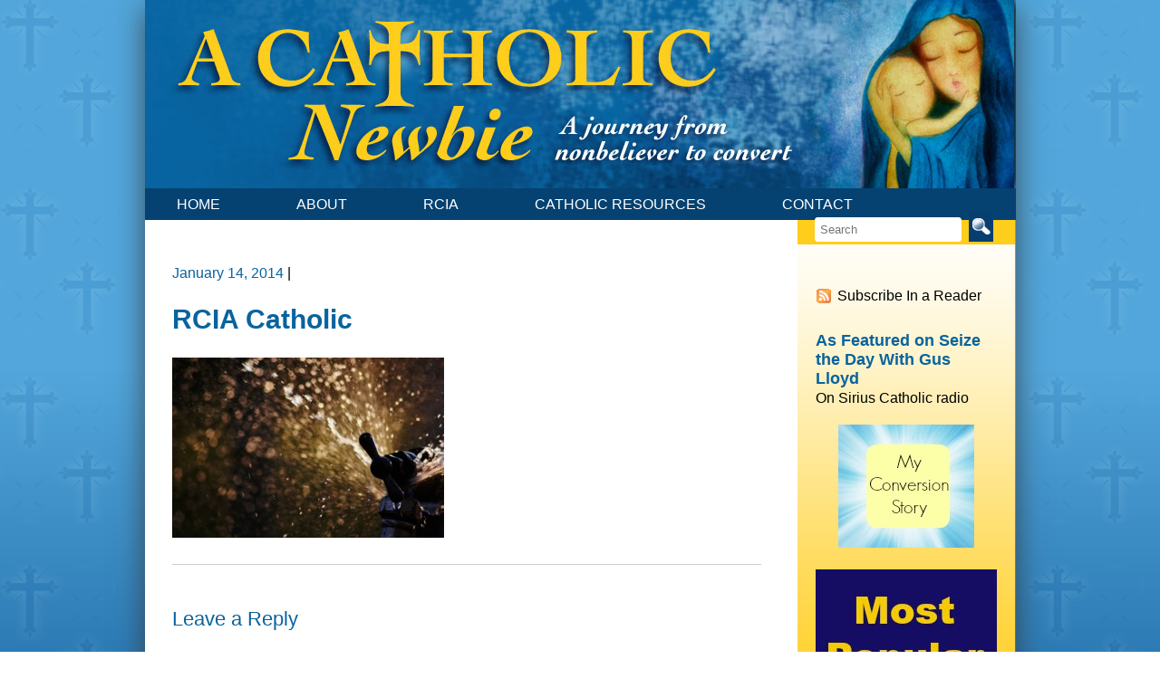

--- FILE ---
content_type: text/html; charset=UTF-8
request_url: https://www.catholicnewbie.com/when-the-pipes-broke-so-did-the-walls/water-pipe/
body_size: 8353
content:
<!DOCTYPE html><html><head>  <script async src="https://www.googletagmanager.com/gtag/js?id=G-91NTKZQ8Z3"></script> <script>window.dataLayer=window.dataLayer||[];function gtag(){dataLayer.push(arguments);}
gtag('js',new Date());gtag('config','G-91NTKZQ8Z3');</script> <title>RCIA Catholic - A Catholic Newbie</title><meta http-equiv="Content-Type" content="UTF-8"><meta name="p:domain_verify" content="bcf1b650d028e352a963b52cc78af23c"> <!--[if lte IE 8]><script>(function(){var e="abbr,article,aside,audio,canvas,datalist,details,figure,footer,header,hgroup,mark,menu,meter,nav,output,progress,section,time,video".split(','),i=e.length;while(i--){document.createElement(e[i]);}}());</script><![endif]--><meta name='robots' content='index, follow, max-image-preview:large, max-snippet:-1, max-video-preview:-1'><link rel=canonical href=https://www.catholicnewbie.com/when-the-pipes-broke-so-did-the-walls/water-pipe/ ><meta property="og:locale" content="en_US"><meta property="og:type" content="article"><meta property="og:title" content="RCIA Catholic - A Catholic Newbie"><meta property="og:url" content="https://www.catholicnewbie.com/when-the-pipes-broke-so-did-the-walls/water-pipe/"><meta property="og:site_name" content="A Catholic Newbie"><meta property="og:image" content="https://www.catholicnewbie.com/when-the-pipes-broke-so-did-the-walls/water-pipe"><meta property="og:image:width" content="425"><meta property="og:image:height" content="282"><meta property="og:image:type" content="image/jpeg"> <script type=application/ld+json class=yoast-schema-graph>{"@context":"https://schema.org","@graph":[{"@type":"WebPage","@id":"https://www.catholicnewbie.com/when-the-pipes-broke-so-did-the-walls/water-pipe/","url":"https://www.catholicnewbie.com/when-the-pipes-broke-so-did-the-walls/water-pipe/","name":"RCIA Catholic - A Catholic Newbie","isPartOf":{"@id":"https://www.catholicnewbie.com/#website"},"primaryImageOfPage":{"@id":"https://www.catholicnewbie.com/when-the-pipes-broke-so-did-the-walls/water-pipe/#primaryimage"},"image":{"@id":"https://www.catholicnewbie.com/when-the-pipes-broke-so-did-the-walls/water-pipe/#primaryimage"},"thumbnailUrl":"https://www.catholicnewbie.com/wp-content/uploads/2014/01/Water-Pipe.jpg","datePublished":"2014-01-14T18:22:25+00:00","breadcrumb":{"@id":"https://www.catholicnewbie.com/when-the-pipes-broke-so-did-the-walls/water-pipe/#breadcrumb"},"inLanguage":"en-US","potentialAction":[{"@type":"ReadAction","target":["https://www.catholicnewbie.com/when-the-pipes-broke-so-did-the-walls/water-pipe/"]}]},{"@type":"ImageObject","inLanguage":"en-US","@id":"https://www.catholicnewbie.com/when-the-pipes-broke-so-did-the-walls/water-pipe/#primaryimage","url":"https://www.catholicnewbie.com/wp-content/uploads/2014/01/Water-Pipe.jpg","contentUrl":"https://www.catholicnewbie.com/wp-content/uploads/2014/01/Water-Pipe.jpg","width":425,"height":282,"caption":"RCIA Catholic"},{"@type":"BreadcrumbList","@id":"https://www.catholicnewbie.com/when-the-pipes-broke-so-did-the-walls/water-pipe/#breadcrumb","itemListElement":[{"@type":"ListItem","position":1,"name":"Home","item":"https://www.catholicnewbie.com/"},{"@type":"ListItem","position":2,"name":"When the Pipes Broke&#8230; So Did the Walls","item":"https://www.catholicnewbie.com/when-the-pipes-broke-so-did-the-walls/"},{"@type":"ListItem","position":3,"name":"RCIA Catholic"}]},{"@type":"WebSite","@id":"https://www.catholicnewbie.com/#website","url":"https://www.catholicnewbie.com/","name":"A Catholic Newbie","description":"One woman&#039;s journey toward Catholicism","potentialAction":[{"@type":"SearchAction","target":{"@type":"EntryPoint","urlTemplate":"https://www.catholicnewbie.com/?s={search_term_string}"},"query-input":{"@type":"PropertyValueSpecification","valueRequired":true,"valueName":"search_term_string"}}],"inLanguage":"en-US"}]}</script> <link rel=alternate type=application/rss+xml title="A Catholic Newbie &raquo; RCIA Catholic Comments Feed" href=https://www.catholicnewbie.com/when-the-pipes-broke-so-did-the-walls/water-pipe/feed/ ><link rel=alternate title="oEmbed (JSON)" type=application/json+oembed href="https://www.catholicnewbie.com/wp-json/oembed/1.0/embed?url=https%3A%2F%2Fwww.catholicnewbie.com%2Fwhen-the-pipes-broke-so-did-the-walls%2Fwater-pipe%2F"><link rel=alternate title="oEmbed (XML)" type=text/xml+oembed href="https://www.catholicnewbie.com/wp-json/oembed/1.0/embed?url=https%3A%2F%2Fwww.catholicnewbie.com%2Fwhen-the-pipes-broke-so-did-the-walls%2Fwater-pipe%2F&#038;format=xml"><style id=wp-img-auto-sizes-contain-inline-css>img:is([sizes=auto i],[sizes^="auto," i]){contain-intrinsic-size:3000px 1500px}</style><style id=wp-emoji-styles-inline-css>img.wp-smiley,img.emoji{display:inline !important;border:none !important;box-shadow:none !important;height:1em !important;width:1em !important;margin:0 0.07em !important;vertical-align:-0.1em !important;background:none !important;padding:0 !important}</style><style id=wp-block-library-inline-css>/*<![CDATA[*/:root{--wp-block-synced-color:#7a00df;--wp-block-synced-color--rgb:122,0,223;--wp-bound-block-color:var(--wp-block-synced-color);--wp-editor-canvas-background:#ddd;--wp-admin-theme-color:#007cba;--wp-admin-theme-color--rgb:0,124,186;--wp-admin-theme-color-darker-10:#006ba1;--wp-admin-theme-color-darker-10--rgb:0,107,160.5;--wp-admin-theme-color-darker-20:#005a87;--wp-admin-theme-color-darker-20--rgb:0,90,135;--wp-admin-border-width-focus:2px}@media (min-resolution:192dpi){:root{--wp-admin-border-width-focus:1.5px}}.wp-element-button{cursor:pointer}:root .has-very-light-gray-background-color{background-color:#eee}:root .has-very-dark-gray-background-color{background-color:#313131}:root .has-very-light-gray-color{color:#eee}:root .has-very-dark-gray-color{color:#313131}:root .has-vivid-green-cyan-to-vivid-cyan-blue-gradient-background{background:linear-gradient(135deg,#00d084,#0693e3)}:root .has-purple-crush-gradient-background{background:linear-gradient(135deg,#34e2e4,#4721fb 50%,#ab1dfe)}:root .has-hazy-dawn-gradient-background{background:linear-gradient(135deg,#faaca8,#dad0ec)}:root .has-subdued-olive-gradient-background{background:linear-gradient(135deg,#fafae1,#67a671)}:root .has-atomic-cream-gradient-background{background:linear-gradient(135deg,#fdd79a,#004a59)}:root .has-nightshade-gradient-background{background:linear-gradient(135deg,#330968,#31cdcf)}:root .has-midnight-gradient-background{background:linear-gradient(135deg,#020381,#2874fc)}:root{--wp--preset--font-size--normal:16px;--wp--preset--font-size--huge:42px}.has-regular-font-size{font-size:1em}.has-larger-font-size{font-size:2.625em}.has-normal-font-size{font-size:var(--wp--preset--font-size--normal)}.has-huge-font-size{font-size:var(--wp--preset--font-size--huge)}.has-text-align-center{text-align:center}.has-text-align-left{text-align:left}.has-text-align-right{text-align:right}.has-fit-text{white-space:nowrap!important}#end-resizable-editor-section{display:none}.aligncenter{clear:both}.items-justified-left{justify-content:flex-start}.items-justified-center{justify-content:center}.items-justified-right{justify-content:flex-end}.items-justified-space-between{justify-content:space-between}.screen-reader-text{border:0;clip-path:inset(50%);height:1px;margin:-1px;overflow:hidden;padding:0;position:absolute;width:1px;word-wrap:normal!important}.screen-reader-text:focus{background-color:#ddd;clip-path:none;color:#444;display:block;font-size:1em;height:auto;left:5px;line-height:normal;padding:15px 23px 14px;text-decoration:none;top:5px;width:auto;z-index:100000}html :where(.has-border-color){border-style:solid}html :where([style*=border-top-color]){border-top-style:solid}html :where([style*=border-right-color]){border-right-style:solid}html :where([style*=border-bottom-color]){border-bottom-style:solid}html :where([style*=border-left-color]){border-left-style:solid}html :where([style*=border-width]){border-style:solid}html :where([style*=border-top-width]){border-top-style:solid}html :where([style*=border-right-width]){border-right-style:solid}html :where([style*=border-bottom-width]){border-bottom-style:solid}html :where([style*=border-left-width]){border-left-style:solid}html :where(img[class*=wp-image-]){height:auto;max-width:100%}:where(figure){margin:0 0 1em}html :where(.is-position-sticky){--wp-admin--admin-bar--position-offset:var(--wp-admin--admin-bar--height,0px)}@media screen and (max-width:600px){html:where(.is-position-sticky){--wp-admin--admin-bar--position-offset:0px}}/*]]>*/</style><style id=global-styles-inline-css>/*<![CDATA[*/:root{--wp--preset--aspect-ratio--square:1;--wp--preset--aspect-ratio--4-3:4/3;--wp--preset--aspect-ratio--3-4:3/4;--wp--preset--aspect-ratio--3-2:3/2;--wp--preset--aspect-ratio--2-3:2/3;--wp--preset--aspect-ratio--16-9:16/9;--wp--preset--aspect-ratio--9-16:9/16;--wp--preset--color--black:#000;--wp--preset--color--cyan-bluish-gray:#abb8c3;--wp--preset--color--white:#fff;--wp--preset--color--pale-pink:#f78da7;--wp--preset--color--vivid-red:#cf2e2e;--wp--preset--color--luminous-vivid-orange:#ff6900;--wp--preset--color--luminous-vivid-amber:#fcb900;--wp--preset--color--light-green-cyan:#7bdcb5;--wp--preset--color--vivid-green-cyan:#00d084;--wp--preset--color--pale-cyan-blue:#8ed1fc;--wp--preset--color--vivid-cyan-blue:#0693e3;--wp--preset--color--vivid-purple:#9b51e0;--wp--preset--gradient--vivid-cyan-blue-to-vivid-purple:linear-gradient(135deg,rgb(6,147,227) 0%,rgb(155,81,224) 100%);--wp--preset--gradient--light-green-cyan-to-vivid-green-cyan:linear-gradient(135deg,rgb(122,220,180) 0%,rgb(0,208,130) 100%);--wp--preset--gradient--luminous-vivid-amber-to-luminous-vivid-orange:linear-gradient(135deg,rgb(252,185,0) 0%,rgb(255,105,0) 100%);--wp--preset--gradient--luminous-vivid-orange-to-vivid-red:linear-gradient(135deg,rgb(255,105,0) 0%,rgb(207,46,46) 100%);--wp--preset--gradient--very-light-gray-to-cyan-bluish-gray:linear-gradient(135deg,rgb(238,238,238) 0%,rgb(169,184,195) 100%);--wp--preset--gradient--cool-to-warm-spectrum:linear-gradient(135deg,rgb(74,234,220) 0%,rgb(151,120,209) 20%,rgb(207,42,186) 40%,rgb(238,44,130) 60%,rgb(251,105,98) 80%,rgb(254,248,76) 100%);--wp--preset--gradient--blush-light-purple:linear-gradient(135deg,rgb(255,206,236) 0%,rgb(152,150,240) 100%);--wp--preset--gradient--blush-bordeaux:linear-gradient(135deg,rgb(254,205,165) 0%,rgb(254,45,45) 50%,rgb(107,0,62) 100%);--wp--preset--gradient--luminous-dusk:linear-gradient(135deg,rgb(255,203,112) 0%,rgb(199,81,192) 50%,rgb(65,88,208) 100%);--wp--preset--gradient--pale-ocean:linear-gradient(135deg,rgb(255,245,203) 0%,rgb(182,227,212) 50%,rgb(51,167,181) 100%);--wp--preset--gradient--electric-grass:linear-gradient(135deg,rgb(202,248,128) 0%,rgb(113,206,126) 100%);--wp--preset--gradient--midnight:linear-gradient(135deg,rgb(2,3,129) 0%,rgb(40,116,252) 100%);--wp--preset--font-size--small:13px;--wp--preset--font-size--medium:20px;--wp--preset--font-size--large:36px;--wp--preset--font-size--x-large:42px;--wp--preset--spacing--20:0.44rem;--wp--preset--spacing--30:0.67rem;--wp--preset--spacing--40:1rem;--wp--preset--spacing--50:1.5rem;--wp--preset--spacing--60:2.25rem;--wp--preset--spacing--70:3.38rem;--wp--preset--spacing--80:5.06rem;--wp--preset--shadow--natural:6px 6px 9px rgba(0, 0, 0, 0.2);--wp--preset--shadow--deep:12px 12px 50px rgba(0, 0, 0, 0.4);--wp--preset--shadow--sharp:6px 6px 0px rgba(0, 0, 0, 0.2);--wp--preset--shadow--outlined:6px 6px 0px -3px rgb(255, 255, 255), 6px 6px rgb(0, 0, 0);--wp--preset--shadow--crisp:6px 6px 0px rgb(0, 0, 0)}:where(.is-layout-flex){gap:0.5em}:where(.is-layout-grid){gap:0.5em}body .is-layout-flex{display:flex}.is-layout-flex{flex-wrap:wrap;align-items:center}.is-layout-flex>:is(*,div){margin:0}body .is-layout-grid{display:grid}.is-layout-grid>:is(*,div){margin:0}:where(.wp-block-columns.is-layout-flex){gap:2em}:where(.wp-block-columns.is-layout-grid){gap:2em}:where(.wp-block-post-template.is-layout-flex){gap:1.25em}:where(.wp-block-post-template.is-layout-grid){gap:1.25em}.has-black-color{color:var(--wp--preset--color--black) !important}.has-cyan-bluish-gray-color{color:var(--wp--preset--color--cyan-bluish-gray) !important}.has-white-color{color:var(--wp--preset--color--white) !important}.has-pale-pink-color{color:var(--wp--preset--color--pale-pink) !important}.has-vivid-red-color{color:var(--wp--preset--color--vivid-red) !important}.has-luminous-vivid-orange-color{color:var(--wp--preset--color--luminous-vivid-orange) !important}.has-luminous-vivid-amber-color{color:var(--wp--preset--color--luminous-vivid-amber) !important}.has-light-green-cyan-color{color:var(--wp--preset--color--light-green-cyan) !important}.has-vivid-green-cyan-color{color:var(--wp--preset--color--vivid-green-cyan) !important}.has-pale-cyan-blue-color{color:var(--wp--preset--color--pale-cyan-blue) !important}.has-vivid-cyan-blue-color{color:var(--wp--preset--color--vivid-cyan-blue) !important}.has-vivid-purple-color{color:var(--wp--preset--color--vivid-purple) !important}.has-black-background-color{background-color:var(--wp--preset--color--black) !important}.has-cyan-bluish-gray-background-color{background-color:var(--wp--preset--color--cyan-bluish-gray) !important}.has-white-background-color{background-color:var(--wp--preset--color--white) !important}.has-pale-pink-background-color{background-color:var(--wp--preset--color--pale-pink) !important}.has-vivid-red-background-color{background-color:var(--wp--preset--color--vivid-red) !important}.has-luminous-vivid-orange-background-color{background-color:var(--wp--preset--color--luminous-vivid-orange) !important}.has-luminous-vivid-amber-background-color{background-color:var(--wp--preset--color--luminous-vivid-amber) !important}.has-light-green-cyan-background-color{background-color:var(--wp--preset--color--light-green-cyan) !important}.has-vivid-green-cyan-background-color{background-color:var(--wp--preset--color--vivid-green-cyan) !important}.has-pale-cyan-blue-background-color{background-color:var(--wp--preset--color--pale-cyan-blue) !important}.has-vivid-cyan-blue-background-color{background-color:var(--wp--preset--color--vivid-cyan-blue) !important}.has-vivid-purple-background-color{background-color:var(--wp--preset--color--vivid-purple) !important}.has-black-border-color{border-color:var(--wp--preset--color--black) !important}.has-cyan-bluish-gray-border-color{border-color:var(--wp--preset--color--cyan-bluish-gray) !important}.has-white-border-color{border-color:var(--wp--preset--color--white) !important}.has-pale-pink-border-color{border-color:var(--wp--preset--color--pale-pink) !important}.has-vivid-red-border-color{border-color:var(--wp--preset--color--vivid-red) !important}.has-luminous-vivid-orange-border-color{border-color:var(--wp--preset--color--luminous-vivid-orange) !important}.has-luminous-vivid-amber-border-color{border-color:var(--wp--preset--color--luminous-vivid-amber) !important}.has-light-green-cyan-border-color{border-color:var(--wp--preset--color--light-green-cyan) !important}.has-vivid-green-cyan-border-color{border-color:var(--wp--preset--color--vivid-green-cyan) !important}.has-pale-cyan-blue-border-color{border-color:var(--wp--preset--color--pale-cyan-blue) !important}.has-vivid-cyan-blue-border-color{border-color:var(--wp--preset--color--vivid-cyan-blue) !important}.has-vivid-purple-border-color{border-color:var(--wp--preset--color--vivid-purple) !important}.has-vivid-cyan-blue-to-vivid-purple-gradient-background{background:var(--wp--preset--gradient--vivid-cyan-blue-to-vivid-purple) !important}.has-light-green-cyan-to-vivid-green-cyan-gradient-background{background:var(--wp--preset--gradient--light-green-cyan-to-vivid-green-cyan) !important}.has-luminous-vivid-amber-to-luminous-vivid-orange-gradient-background{background:var(--wp--preset--gradient--luminous-vivid-amber-to-luminous-vivid-orange) !important}.has-luminous-vivid-orange-to-vivid-red-gradient-background{background:var(--wp--preset--gradient--luminous-vivid-orange-to-vivid-red) !important}.has-very-light-gray-to-cyan-bluish-gray-gradient-background{background:var(--wp--preset--gradient--very-light-gray-to-cyan-bluish-gray) !important}.has-cool-to-warm-spectrum-gradient-background{background:var(--wp--preset--gradient--cool-to-warm-spectrum) !important}.has-blush-light-purple-gradient-background{background:var(--wp--preset--gradient--blush-light-purple) !important}.has-blush-bordeaux-gradient-background{background:var(--wp--preset--gradient--blush-bordeaux) !important}.has-luminous-dusk-gradient-background{background:var(--wp--preset--gradient--luminous-dusk) !important}.has-pale-ocean-gradient-background{background:var(--wp--preset--gradient--pale-ocean) !important}.has-electric-grass-gradient-background{background:var(--wp--preset--gradient--electric-grass) !important}.has-midnight-gradient-background{background:var(--wp--preset--gradient--midnight) !important}.has-small-font-size{font-size:var(--wp--preset--font-size--small) !important}.has-medium-font-size{font-size:var(--wp--preset--font-size--medium) !important}.has-large-font-size{font-size:var(--wp--preset--font-size--large) !important}.has-x-large-font-size{font-size:var(--wp--preset--font-size--x-large) !important}/*]]>*/</style><style id=classic-theme-styles-inline-css>/*! This file is auto-generated */
.wp-block-button__link{color:#fff;background-color:#32373c;border-radius:9999px;box-shadow:none;text-decoration:none;padding:calc(.667em + 2px) calc(1.333em + 2px);font-size:1.125em}.wp-block-file__button{background:#32373c;color:#fff;text-decoration:none}</style><link rel=stylesheet href=https://www.catholicnewbie.com/wp-content/cache/minify/fec61.css media=all><link rel=https://api.w.org/ href=https://www.catholicnewbie.com/wp-json/ ><link rel=alternate title=JSON type=application/json href=https://www.catholicnewbie.com/wp-json/wp/v2/media/512><link rel=EditURI type=application/rsd+xml title=RSD href=https://www.catholicnewbie.com/xmlrpc.php?rsd><meta name="generator" content="WordPress 6.9"><link rel=shortlink href='https://www.catholicnewbie.com/?p=512'><link href='http://fonts.googleapis.com/css?family=Quattrocento+Sans:400,700,400italic,700italic' rel=stylesheet type=text/css><link href='http://fonts.googleapis.com/css?family=Muli:300,400,400italic,300italic' rel=stylesheet type=text/css><link rel=icon href=https://www.catholicnewbie.com/wp-content/uploads/2020/05/cropped-Mary-and-Jesus-32x32.jpg sizes=32x32><link rel=icon href=https://www.catholicnewbie.com/wp-content/uploads/2020/05/cropped-Mary-and-Jesus-192x192.jpg sizes=192x192><link rel=apple-touch-icon href=https://www.catholicnewbie.com/wp-content/uploads/2020/05/cropped-Mary-and-Jesus-180x180.jpg><meta name="msapplication-TileImage" content="https://www.catholicnewbie.com/wp-content/uploads/2020/05/cropped-Mary-and-Jesus-270x270.jpg"><link rel=stylesheet href=https://www.catholicnewbie.com/wp-content/cache/minify/ddcdd.css media=all> <script>var _gaq=_gaq||[];_gaq.push(['_setAccount','UA-34342703-1']);_gaq.push(['_trackPageview']);(function(){var ga=document.createElement('script');ga.type='text/javascript';ga.async=true;ga.src=('https:'==document.location.protocol?'https://ssl':'http://www')+'.google-analytics.com/ga.js';var s=document.getElementsByTagName('script')[0];s.parentNode.insertBefore(ga,s);})();</script> </head><body class="attachment wp-singular attachment-template-default single single-attachment postid-512 attachmentid-512 attachment-jpeg wp-theme-catholic-newbie"><div id=wrapper><div id=header><div id=headerimage> <a href="A Catholic Newbie"><img src=https://www.catholicnewbie.com/wp-content/themes/catholic-newbie/images/header.jpg alt="New to Catholicism, RCIA"></a></div><div id=nav><div id=leftnav class=menu-main-menu-container><ul id=menu-main-menu class=menu><li id=menu-item-1587 class="menu-item menu-item-type-custom menu-item-object-custom menu-item-home menu-item-1587"><a href=https://www.catholicnewbie.com/ >Home</a></li> <li id=menu-item-14 class="menu-item menu-item-type-post_type menu-item-object-page menu-item-14"><a href=https://www.catholicnewbie.com/about/ >About</a></li> <li id=menu-item-1058 class="menu-item menu-item-type-custom menu-item-object-custom menu-item-1058"><a href=https://www.catholicnewbie.com/category/rcia/ >RCIA</a></li> <li id=menu-item-12 class="menu-item menu-item-type-post_type menu-item-object-page menu-item-12"><a href=https://www.catholicnewbie.com/resources/ >Catholic Resources</a></li> <li id=menu-item-13 class="menu-item menu-item-type-post_type menu-item-object-page menu-item-13"><a href=https://www.catholicnewbie.com/contact/ >Contact</a></li></ul></div><div id=rightnav><form role=search method=get id=searchform action><div><label class=screen-reader-text for=s>Search for:</label> <input type=text value name=s id=s placeholder=Search> <input type=image id=searchsubmit value=Search src=https://www.catholicnewbie.com/wp-content/themes/catholic-newbie/images/search-button.png></div></form></div></div></div><div id=content class=cf><div id=leftcontent><div class=blog-post><div class=post><div class=post-meta><span class=post-data>January 14, 2014</span> | <span class=tags></span></div><h2 class="post-title"><a href=https://www.catholicnewbie.com/when-the-pipes-broke-so-did-the-walls/water-pipe/ >RCIA Catholic</a></h2><div class=post-content><p class=attachment><a href=https://www.catholicnewbie.com/wp-content/uploads/2014/01/Water-Pipe.jpg><img fetchpriority=high decoding=async width=300 height=199 src=https://www.catholicnewbie.com/wp-content/uploads/2014/01/Water-Pipe-300x199.jpg class="attachment-medium size-medium" alt="RCIA Catholic" srcset="https://www.catholicnewbie.com/wp-content/uploads/2014/01/Water-Pipe-300x199.jpg 300w, https://www.catholicnewbie.com/wp-content/uploads/2014/01/Water-Pipe.jpg 425w" sizes="(max-width: 300px) 100vw, 300px"></a></p></div>  <script src="//s7.addthis.com/js/300/addthis_widget.js#pubid=ra-5411caca2e2ed4a2" async></script> </div><div class=comments><div id=respond class=comment-respond><h3 id="reply-title" class="comment-reply-title">Leave a Reply <small><a rel=nofollow id=cancel-comment-reply-link href=/when-the-pipes-broke-so-did-the-walls/water-pipe/#respond style=display:none;>Cancel reply</a></small></h3><form action=https://www.catholicnewbie.com/wp-comments-post.php method=post id=commentform class=comment-form><p class=comment-notes><span id=email-notes>Your email address will not be published.</span> <span class=required-field-message>Required fields are marked <span class=required>*</span></span></p><p class=comment-form-comment><label for=comment>Comment <span class=required>*</span></label><textarea id=comment name=comment cols=45 rows=8 maxlength=65525 required=required></textarea></p><p class=comment-form-author><label for=author>Name <span class=required>*</span></label> <input id=author name=author type=text value size=30 maxlength=245 autocomplete=name required=required></p><p class=comment-form-email><label for=email>Email <span class=required>*</span></label> <input id=email name=email type=text value size=30 maxlength=100 aria-describedby=email-notes autocomplete=email required=required></p><p class=comment-form-url><label for=url>Website</label> <input id=url name=url type=text value size=30 maxlength=200 autocomplete=url></p><p class=form-submit><input name=submit type=submit id=submit class=submit value="Post Comment"> <input type=hidden name=comment_post_ID value=512 id=comment_post_ID> <input type=hidden name=comment_parent id=comment_parent value=0></p><p style="display: none;"><input type=hidden id=akismet_comment_nonce name=akismet_comment_nonce value=e104f0f8c3></p><p style="display: none !important;" class=akismet-fields-container data-prefix=ak_><label>&#916;<textarea name=ak_hp_textarea cols=45 rows=8 maxlength=100></textarea></label><input type=hidden id=ak_js_1 name=ak_js value=179><script>document.getElementById("ak_js_1").setAttribute("value",(new Date()).getTime());</script></p></form></div><p class=akismet_comment_form_privacy_notice>This site uses Akismet to reduce spam. <a href=https://akismet.com/privacy/ target=_blank rel="nofollow noopener">Learn how your comment data is processed.</a></p></div></div></div><div id=rightcontent><div id=block-5 class="widget widget_block"><a href=https://www.anrdoezrs.net/click-8048412-15534574 target=_top> <img decoding=async src=https://www.lduhtrp.net/image-8048412-15534574 width=200 height=150 alt border=0></a></div><div id=text-2 class="widget widget_text"><div class=textwidget><a href=/feed class=rss-subscribe>Subscribe In a Reader</a></div></div><div id=text-6 class="widget widget_text"><div class=widgetheader><h3 class="widgettitle">As Featured on Seize the Day With Gus Lloyd</h3></div><div class=textwidget>On Sirius Catholic radio</div></div><div id=text-13 class="widget widget_text"><div class=textwidget><center><a href=https://www.catholicnewbie.com/how-i-came-to-conversion/ ><img src=https://www.catholicnewbie.com/wp-content/uploads/2014/02/Conversion-story-button-small.jpg></a></center></div></div><div id=text-16 class="widget widget_text"><div class=textwidget><center><a href=https://www.catholicnewbie.com/from-rcia-to-confession-my-10-most-popular-posts/ ><img src=https://www.catholicnewbie.com/wp-content/uploads/2015/09/@AcatholicNewbie-Most-Popular-Posts.jpg></a></center></div></div><div id=recent-posts-3 class="widget widget_recent_entries"><div class=widgetheader><h3 class="widgettitle">Recent Posts</h3></div><ul> <li> <a href=https://www.catholicnewbie.com/new-pope-new-beginnings/ >New Pope, New Beginnings</a> </li> <li> <a href=https://www.catholicnewbie.com/eucharist-tabernacle/ >The Eucharist as the Fulfillment of God&#8217;s Presence in the Tabernacle</a> </li> <li> <a href=https://www.catholicnewbie.com/genesis-creation/ >What You Didn&#8217;t Know About Genesis and Creation</a> </li> <li> <a href=https://www.catholicnewbie.com/birds-bible-worry/ >What the Birds Can Teach Us About Worry</a> </li> <li> <a href=https://www.catholicnewbie.com/give-god-a-minute/ >Give God a Minute&#8230;</a> </li></ul></div><div id=text-7 class="widget widget_text"><div class=widgetheader><h3 class="widgettitle">Amazon</h3></div><div class=textwidget><script charset=utf-8 src="http://ws-na.amazon-adsystem.com/widgets/q?rt=tf_mfw&ServiceVersion=20070822&MarketPlace=US&ID=V20070822%2FUS%2Facatnew-20%2F8001%2F56af94b1-6e8a-433e-b4a8-7d647d51a3fd"></script> <NOSCRIPT><A HREF="http://ws-na.amazon-adsystem.com/widgets/q?rt=tf_mfw&ServiceVersion=20070822&MarketPlace=US&ID=V20070822%2FUS%2Facatnew-20%2F8001%2F56af94b1-6e8a-433e-b4a8-7d647d51a3fd&Operation=NoScript">Amazon.com Widgets</A></NOSCRIPT></div></div><div id=text-14 class="widget widget_text"><div class=widgetheader><h3 class="widgettitle">St. Therese, the Little Flower, Pray for us!</h3></div><div class=textwidget><p><img src=https://www.catholicnewbie.com/wp-content/uploads/2014/09/Saint-Therese-of-Lisieux-thumbnail.jpg align=center></p></div></div></div></div></div><div id=footer> <script type=speculationrules>{"prefetch":[{"source":"document","where":{"and":[{"href_matches":"/*"},{"not":{"href_matches":["/wp-*.php","/wp-admin/*","/wp-content/uploads/*","/wp-content/*","/wp-content/plugins/*","/wp-content/themes/catholic-newbie/*","/*\\?(.+)"]}},{"not":{"selector_matches":"a[rel~=\"nofollow\"]"}},{"not":{"selector_matches":".no-prefetch, .no-prefetch a"}}]},"eagerness":"conservative"}]}</script> <style media=screen></style><script src=https://www.catholicnewbie.com/wp-content/cache/minify/45ffb.js defer></script> <script id=wp-emoji-settings type=application/json>{"baseUrl":"https://s.w.org/images/core/emoji/17.0.2/72x72/","ext":".png","svgUrl":"https://s.w.org/images/core/emoji/17.0.2/svg/","svgExt":".svg","source":{"concatemoji":"https://www.catholicnewbie.com/wp-includes/js/wp-emoji-release.min.js?ver=6.9"}}</script> <script type=module>/*<![CDATA[*//*! This file is auto-generated */
const a=JSON.parse(document.getElementById("wp-emoji-settings").textContent),o=(window._wpemojiSettings=a,"wpEmojiSettingsSupports"),s=["flag","emoji"];function i(e){try{var t={supportTests:e,timestamp:(new Date).valueOf()};sessionStorage.setItem(o,JSON.stringify(t))}catch(e){}}function c(e,t,n){e.clearRect(0,0,e.canvas.width,e.canvas.height),e.fillText(t,0,0);t=new Uint32Array(e.getImageData(0,0,e.canvas.width,e.canvas.height).data);e.clearRect(0,0,e.canvas.width,e.canvas.height),e.fillText(n,0,0);const a=new Uint32Array(e.getImageData(0,0,e.canvas.width,e.canvas.height).data);return t.every((e,t)=>e===a[t])}function p(e,t){e.clearRect(0,0,e.canvas.width,e.canvas.height),e.fillText(t,0,0);var n=e.getImageData(16,16,1,1);for(let e=0;e<n.data.length;e++)if(0!==n.data[e])return!1;return!0}function u(e,t,n,a){switch(t){case"flag":return n(e,"\ud83c\udff3\ufe0f\u200d\u26a7\ufe0f","\ud83c\udff3\ufe0f\u200b\u26a7\ufe0f")?!1:!n(e,"\ud83c\udde8\ud83c\uddf6","\ud83c\udde8\u200b\ud83c\uddf6")&&!n(e,"\ud83c\udff4\udb40\udc67\udb40\udc62\udb40\udc65\udb40\udc6e\udb40\udc67\udb40\udc7f","\ud83c\udff4\u200b\udb40\udc67\u200b\udb40\udc62\u200b\udb40\udc65\u200b\udb40\udc6e\u200b\udb40\udc67\u200b\udb40\udc7f");case"emoji":return!a(e,"\ud83e\u1fac8")}return!1}function f(e,t,n,a){let r;const o=(r="undefined"!=typeof WorkerGlobalScope&&self instanceof WorkerGlobalScope?new OffscreenCanvas(300,150):document.createElement("canvas")).getContext("2d",{willReadFrequently:!0}),s=(o.textBaseline="top",o.font="600 32px Arial",{});return e.forEach(e=>{s[e]=t(o,e,n,a)}),s}function r(e){var t=document.createElement("script");t.src=e,t.defer=!0,document.head.appendChild(t)}a.supports={everything:!0,everythingExceptFlag:!0},new Promise(t=>{let n=function(){try{var e=JSON.parse(sessionStorage.getItem(o));if("object"==typeof e&&"number"==typeof e.timestamp&&(new Date).valueOf()<e.timestamp+604800&&"object"==typeof e.supportTests)return e.supportTests}catch(e){}return null}();if(!n){if("undefined"!=typeof Worker&&"undefined"!=typeof OffscreenCanvas&&"undefined"!=typeof URL&&URL.createObjectURL&&"undefined"!=typeof Blob)try{var e="postMessage("+f.toString()+"("+[JSON.stringify(s),u.toString(),c.toString(),p.toString()].join(",")+"));",a=new Blob([e],{type:"text/javascript"});const r=new Worker(URL.createObjectURL(a),{name:"wpTestEmojiSupports"});return void(r.onmessage=e=>{i(n=e.data),r.terminate(),t(n)})}catch(e){}i(n=f(s,u,c,p))}t(n)}).then(e=>{for(const n in e)a.supports[n]=e[n],a.supports.everything=a.supports.everything&&a.supports[n],"flag"!==n&&(a.supports.everythingExceptFlag=a.supports.everythingExceptFlag&&a.supports[n]);var t;a.supports.everythingExceptFlag=a.supports.everythingExceptFlag&&!a.supports.flag,a.supports.everything||((t=a.source||{}).concatemoji?r(t.concatemoji):t.wpemoji&&t.twemoji&&(r(t.twemoji),r(t.wpemoji)))});/*]]>*/</script> <div class=footer></div> <br style=clear:both></div> <script async data-pin-hover=true src=//assets.pinterest.com/js/pinit.js></script> <script src=https://apis.google.com/js/plusone.js></script> </body></html>

--- FILE ---
content_type: text/css
request_url: https://www.catholicnewbie.com/wp-content/cache/minify/ddcdd.css
body_size: 1495
content:
.cf:after,.cf:before{content:'';display:table}.cf:after{clear:both}.cf{zoom:1}.alignnone{margin:5px 20px 20px 0}.aligncenter,div.aligncenter{display:block;margin:5px auto 5px auto}.alignright{float:right;margin:5px 0 20px 20px}.alignleft{float:left;margin:5px 20px 20px 0}.aligncenter{display:block;margin:5px auto 5px auto}a img.alignright{float:right;margin:5px 0 20px 20px}a img.alignnone{margin:5px 20px 20px 0}a img.alignleft{float:left;margin:5px 20px 20px 0}a img.aligncenter{display:block;margin-left:auto;margin-right:auto}.wp-caption{background:#fff;border:1px solid #f0f0f0;max-width:96%;padding:5px 3px 10px;text-align:center}.wp-caption.alignnone{margin:5px 20px 20px 0}.wp-caption.alignleft{margin:5px 20px 20px 0}.wp-caption.alignright{margin:5px 0 20px 20px}.wp-caption img{border:0 none;height:auto;margin:0;max-width:98.5%;padding:0;width:auto}.wp-caption p.wp-caption-text{font-size:11px;line-height:17px;margin:0;padding:0 4px 5px}html{background-image:linear-gradient(top, rgb(82,166,219) 29%, rgb(22,96,157) 65%, rgb(1,73,136) 83%);background-image:-o-linear-gradient(top, rgb(82,166,219) 29%, rgb(22,96,157) 65%, rgb(1,73,136) 83%);background-image:-moz-linear-gradient(top, rgb(82,166,219) 29%, rgb(22,96,157) 65%, rgb(1,73,136) 83%);background-image:-webkit-linear-gradient(top, rgb(82,166,219) 29%, rgb(22,96,157) 65%, rgb(1,73,136) 83%);background-image:-ms-linear-gradient(top, rgb(82,166,219) 29%, rgb(22,96,157) 65%, rgb(1,73,136) 83%);background-image:-webkit-gradient( linear, left top, left bottom, color-stop(0.29, rgb(82,166,219)), color-stop(0.65, rgb(22,96,157)), color-stop(0.83, rgb(1,73,136)) )}body{margin:0 auto;font-family:'Quattrocento Sans',arial,sans-serif;background-image:url('/wp-content/themes/catholic-newbie/images/background-crosses.png')}.screen-reader-text{display:none}a img{border:0}#wrapper{width:961px;-webkit-box-shadow:0px 10px 30px rgba(50, 50, 50, 0.75);-moz-box-shadow:0px 10px 30px rgba(50, 50, 50, 0.75);box-shadow:0px 10px 30px rgba(50, 50, 50, 0.75);margin:0 auto}#headerimage{height:208px;width:961px}#leftnav{float:left}#nav{height:35px;background-color:#054271}#nav ul{list-style:none;padding:0;margin:0;margin-top:9px}#nav ul li{display:inline;padding:5px;margin-left:30px;margin-right:40px;padding-top:9px;text-transform:uppercase}#nav ul li a{color:#fff;text-decoration:none;margin-top:9px}#nav ul li a:visited{color:#fff}#nav ul li a:active, #nav ul li a:hover{color:#57ace1}#rightnav{float:right;margin-right:25px}#rightnav input#s{border:1px solid #FFF;border-radius:3px;float:left;padding:5px;margin-top:5px;width:150px;margin-right:8px}#rightnav input #searchsubmit{float:right;padding-left:3px}#content{width:960px;background-color:#fff;background-image:url('/wp-content/themes/catholic-newbie/images/content-bg.png');background-repeat:repeat-y}#leftcontent{width:640px;float:left;padding:30px;padding:30px 50px 30px 30px}#intro{padding:15px;border-bottom:1px solid #cbe2f5;color:#08649f}.blog-post{border-bottom:1px solid #cbe2f5;width:650px}h2.page-title,h2.post-title{font-family:Muli,arial,sans-serif;font-size:30px;color:#08639e}h2.post-title a{color:#08639e;text-decoration:none}h2.post-title a:hover{color:#000}.post{width:650px;margin-top:20px;margin-bottom:20px}.post p{color:#000}.post-footer{font-size:14px;background-image:url('/wp-content/themes/catholic-newbie/images/left-of-comments.png');background-repeat:no-repeat;padding:11px 0 5px 35px}.post-footer a{text-decoration:none;color:#08639f}.post-footer a:hover{text-decoration:none;color:#000}#rightcontent{background-color:#ffcd1c;background-image:url('/wp-content/themes/catholic-newbie/images/sidebar-bkgd.png');background-repeat:repeat-x;background-position:top;width:200px;float:right;padding:0 20px;margin-top:-1px}.widget{padding:10px 0}.widget ul{padding:0;margin:0}.widget ul li{list-style:none;padding-bottom:5px;font-size:0.9em}.widget a{color:#000;text-decoration:none}.widget a:hover{color:#08639f}.widgetheader h3{color:#08639f;font-size:18px;margin-top:10px;margin-bottom:2px;padding:0}.widgetheader ul{list-style:none;color:#000;size:12px;padding:0px;margin:0px}.widgetheader li{margin:0px;padding:0px}span.tags a{text-decoration:none;font-size:16px;color:#08639f}div.post-meta span{text-decoration:none;font-size:16px;color:#08639f}span.postdata{text-decoration:none;font-size:16px;color:#08639f}a.rss-subscribe{background-image:url('/wp-content/themes/catholic-newbie/images/rss-icon.png');background-repeat:no-repeat;padding:0 0 3px 24px}.social-icons ul{margin:0;padding:0}.social-icons ul li{float:left}.social-icons ul li a{display:block;float:left;margin:4px 8px;width:23px;height:23px;text-indent:-999em;background-repeat:no-repeat}.social-icons a.tw{background-image:url('/wp-content/themes/catholic-newbie/images/twitter.png')}.social-icons a.fb{background-image:url('/wp-content/themes/catholic-newbie/images/facebook.png')}.social-icons a.yt{background-image:url('/wp-content/themes/catholic-newbie/images/youtube.png')}#email-signup{margin-top:5px}#email-signup input[type=text]{border-radius:3px;padding:3px;border:0}#email-signup-submit{text-transform:uppercase;background-color:#063f6f;color:#FFF;border-radius:3px;border:0;padding:3px}#respond a, .commentlist a{color:#08639f;text-decoration:none}#respond a:hover{color:#000}#respond textarea{padding:4px;margin:10px 0;font-size:0.9em;width:450px}#respond h3,h3#comments{color:#08639f;font-weight:normal;font-size:1.4em;clear:both}#respond input#submit{background-color:#08639f;color:#FFF;border-radius:3px;-moz-border-radius:3px;-webkit-border-radius:3px;border:0px;padding:4px;font-size:1.1em}#respond input#submit:active{background-color:#234fff}#respond label{font-size:0.7em;color:#777}#respond input['type=text']{padding:4px}#respond p{margin:10px 0}#respond{margin-top:25px;border-top:1px solid #CCC;padding-top:25px}div.comment-body{position:relative;margin-top:20px;border-top:1px solid #CCC;padding-top:20px}ol.commentlist{clear:both;list-style:none;padding-left:0px}li.comment p{line-height:1.4em;margin-bottom:10px}li.comment ul.children{margin-left:25px;list-style:none}img.avatar{vertical-align:middle;border:1px solid #CCC;margin-left:0;padding:1px;font-style:italic}div.comment-author{font-style:italic;color:#555;margin-bottom:15px}div.commentmetadata{position:absolute;top:32px;right:16px;font-size:0.8em}.footer{width:960px;margin:0 auto;text-align:center;padding:20px}.footer span{color:#fff;font-size:12px}